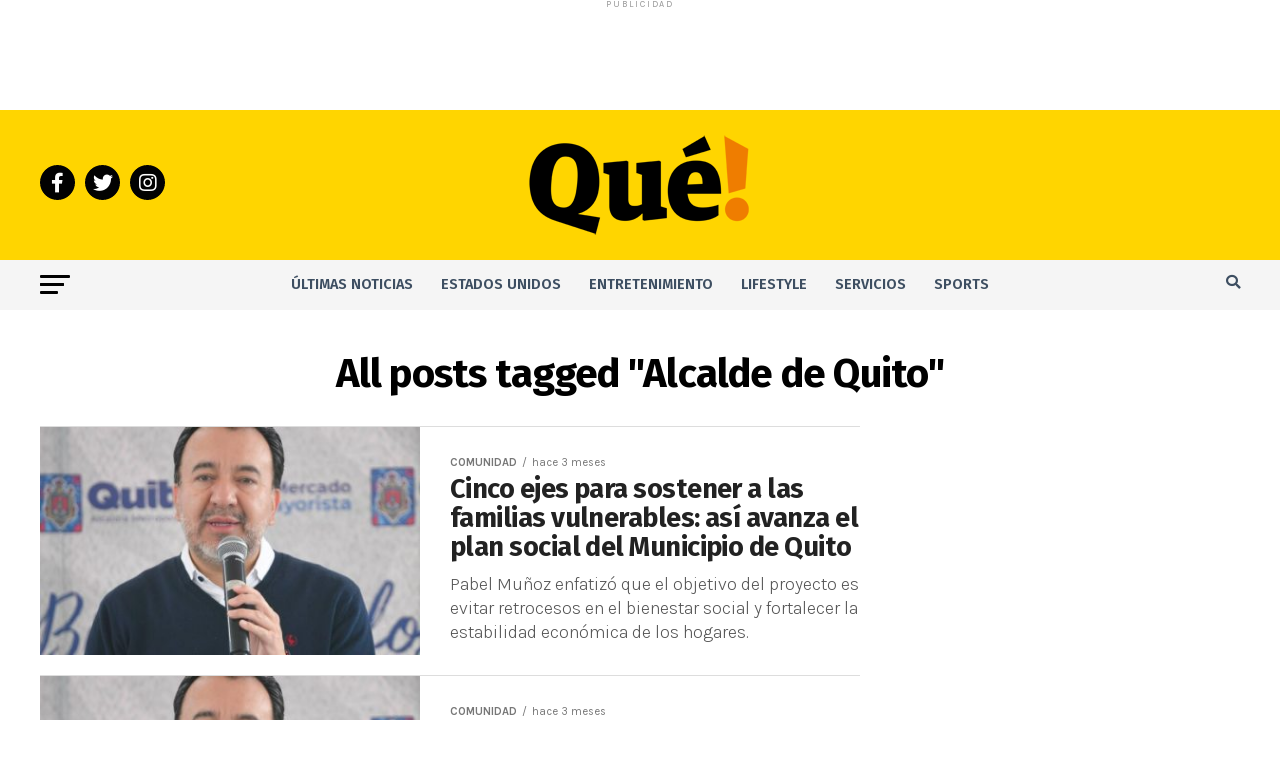

--- FILE ---
content_type: text/html; charset=utf-8
request_url: https://www.google.com/recaptcha/api2/aframe
body_size: 258
content:
<!DOCTYPE HTML><html><head><meta http-equiv="content-type" content="text/html; charset=UTF-8"></head><body><script nonce="BOkdLv2dt1tW2kz-_F6qNg">/** Anti-fraud and anti-abuse applications only. See google.com/recaptcha */ try{var clients={'sodar':'https://pagead2.googlesyndication.com/pagead/sodar?'};window.addEventListener("message",function(a){try{if(a.source===window.parent){var b=JSON.parse(a.data);var c=clients[b['id']];if(c){var d=document.createElement('img');d.src=c+b['params']+'&rc='+(localStorage.getItem("rc::a")?sessionStorage.getItem("rc::b"):"");window.document.body.appendChild(d);sessionStorage.setItem("rc::e",parseInt(sessionStorage.getItem("rc::e")||0)+1);localStorage.setItem("rc::h",'1769235381911');}}}catch(b){}});window.parent.postMessage("_grecaptcha_ready", "*");}catch(b){}</script></body></html>

--- FILE ---
content_type: text/css
request_url: https://quenoticias.com/wp-content/themes/zox-news-child/style.css?ver=1.0.0
body_size: 3054
content:
/*
Theme Name:   Zox News Child
Theme URI:    https://themeforest.net/user/mvpthemes/
Description:  Zox News Child Theme
Author:       MVP Themes
Author URI:   https://themeforest.net/user/mvpthemes/portfolio
Template:     zox-news
Version:      1.0.0
License:      GNU General Public License v3 or later
License URI:  http://www.gnu.org/licenses/gpl-3.0.html
Tags:         two-columns, custom-background, custom-colors, custom-menu, featured-images, theme-options, threaded-comments, translation-ready
Text Domain:  zox-news-child
*/

@import url("https://fonts.googleapis.com/css2?family=Oswald:wght@300;600&family=Roboto:wght@300;500;900&display=swap");

:root {
  --bg-color: #ffd500;
  --first-color: #020202;
  --second-color: #3d4e61;
  --third-color: #ef4400;
  --text-color: #121b25;
  --white: #fff;
  --black: #000;
  --primary-font: "Oswald", sans-serif;
  --secondary-font: "Roboto", sans-serif;
}

h1,
h2,
h3,
h4,
h5 {
  font-family: var(--primary-font);
}

* {
  box-sizing: border-box;
}

html {
  scroll-behavior: smooth;
}

@media screen and (prefers-reduced-motion: reduce) {
  html {
    scroll-behavior: auto;
  }
}

#mvp-content-main li a {
  color: var(--second-color) !important;
}

body {
  font: 16px/1.5 var(--primary-font);
}

/* Header */

#mvp-main-nav-top,
#mvp-fly-wrap,
.mvp-soc-mob-right,
#mvp-main-nav-small-cont {
  background: var(--bg-color);
  height: auto !important;
}

.mvp-nav-small {
  height: 50px !important;
}

/* Titulares */
#mvp-nav-bot-wrap span.mvp-nav-search-but,
#mvp-nav-bot-wrap .mvp-nav-menu ul li a {
  color: var(--second-color);
  font-family: "Fira Sans", sans-serif;
  font-weight: 600;
  font-size: 0.90rem;
}

ul.mvp-feat1-list-buts li.active span.mvp-feat1-list-but,
span.mvp-widget-home-title,
span.mvp-post-cat,
span.mvp-feat1-pop-head {
  background: var(--third-color);
  color: var(--white) !important;
}

#mvp-main-nav-bot {
  margin-bottom: 2rem;
}

#mvp-main-nav-bot-cont {
  background: #F5F5F5;
}

/* Boton ver mas */
a.mvp-inf-more-but {
  background: #F5F5F5;
  border: 1px solid #BDBDBD;
}


.mvp-drop-nav-title h4 {
  font-family: "Fira Sans", sans-serif;
  text-shadow: 0px 0px 5px rgb(0 0 0 / 50%);
}


.mvp-feat1-feat-text h2.mvp-stand-title {
  font-weight: 600 !important;
}

#mvp-side-wrap a {
  color: var(--text-color);
  font-weight: 700;
  font-size: 1.2rem;
}

.mvp-drop-nav-title {
  max-width: 92%;
}

.mvp-drop-nav-title h4 {
  font-family: var(--primary-font);
  text-shadow: 0px 0px 5px rgb(0 0 0 / 50%);
}

span.mvp-nav-soc-but {
  background: var(--first-color);
  width: 35px;
  height: 35px;
  line-height: 16px;
}

.mvp-nav-small .mvp-nav-top-mid img {
  height: 100% !important;
  width: 57px;
}

#mvp-fly-menu-top {
  background: var(--bg-color);
}

@media screen and (max-width: 1000px) {
  #mvp-main-nav-top {
    height: 45px !important;
  }
}

/* @media screen and (max-width: 899px) and (min-width: 768px) {
  height: 45px !important;
} */

/* Menu */
.entry-wrapper .cat-links a {
  color: var(--first-color) !important;
  font-size: 0.85rem;
}

.mvp-nav-menu ul li:hover a {
  border-bottom: 5px solid var(--third-color);
}

#mvp-nav-bot-wrap .mvp-fly-but-wrap:hover span {
  background: var(--first-color);
}

nav.mvp-fly-nav-menu ul li a:hover {
  color: var(--third-color);
}

/* Menu FlyOut*/
#mvp-fly-menu-wrap {
  background: var(--black);
}

nav.mvp-fly-nav-menu ul li {
  border-bottom: 1px solid var(--second-color);
}

nav.mvp-fly-nav-menu ul li a {
  color: var(--white);
  font-weight: 600;
}

ul.mvp-fly-soc-list li a {
  width: 32px;
  height: 32px;
}

ul.mvp-fly-soc-list li a:hover {
  font-size: initial;
  padding-top: 7px;
  height: 32px;
  background: rgba(255, 255, 255, 0.3);
}

/* Search */
#mvp-nav-bot-wrap span.mvp-nav-search-but:hover {
  color: var(--third-color);
}

.mvp-nav-menu ul li:hover a {
  border-bottom: 3px solid var(--third-color);
}

/* Titles */
h4.mvp-widget-home-title {
  margin: 20px 0;
}

h4.mvp-widget-home-title:before, h3.mvp-feat1-pop-head:before, h1.mvp-feat1-pop-head:before {
  content: '';
  background: #9E9E9E;
}

span.mvp-widget-home-title {
  font-size: 1.3rem;
}

span.mvp-feat1-pop-head,
.mvp-feat1-pop-text:before,
span.mvp-feat1-list-but,
span.mvp-widget-home-title,
span.mvp-post-cat,
span.mvp-page-head,
h1.mvp-author-top-head,
.mvp-authors-name,
#mvp-content-main h1,
#mvp-content-main h2,
#mvp-content-main h3,
#mvp-content-main h4,
#mvp-content-main h5,
#mvp-content-main h6,
.woocommerce .related h2,
.woocommerce div.product .woocommerce-tabs .panel h2,
.woocommerce div.product .product_title,
.mvp-feat5-side-list .mvp-feat1-list-img:after {
  font: 600 15px/22px "Fira Sans", sans-serif;
  color: var(--text-color);
}

/* Featured news order */
.mvp-feat1-pop-text:before {
  color: #3d4e61;
  font-size: 3rem;
  font-weight: 700;
}

/* Widget images */
.mvp-feat1-list-img.left.relative {
  display: none;
}

.mvp-feat1-list-in {
  margin-left: 0;
}

.mvp-feat1-list-out {
  margin-bottom: 1rem;
}
/* End Widget images */

.mvp-widget-feat2-side-more {
  color: var(--third-color);
}

#mvp-content-main h2:hover,
#mvp-side-wrap a:hover {
  color: var(--second-color);
}

.homeBannerArea .entry-title a {
  line-height: 1.5rem;
  font-size: 2.2rem;
}

#mvp-content-main h2,
.mvp-post-add-main h2 {
  font-size: 1.5rem;
}

span.post-date {
  display: block;
  color: var(--second-color);
  margin: 0.5rem 0;
}

/* Footer */

#mvp-foot-top {
  padding: 35px 0 15px;
}
#mvp-foot-wrap {
  background: var(--second-color);
  width: 100%;
}

#mvp-foot-bot {
  background: var(--black);
  padding: 20px 0;
}

#mvp-foot-logo img {
  filter: grayscale(1);
  width: 180px;
}

#mvp-foot-copy h3,
#mvp-foot-copy h4 {
  color: var(--white);
  font-family: var(--secondary-font);
  font-size: 1.2rem;
  line-height: 1.5;
}

#mvp-foot-copy h4 {
  font-size: 1rem;
}

#mvp-foot-copy a {
  color: var(--white) !important;
}
#mvp-foot-copy a:hover {
  color: var(--bg-color) !important;
}

/* Portada */
.mvp-feat1-sub-text {
  width: 100% !important;
}
.mvp-feat1-sub-text h2 {
  width: 100% !important;
}

.mvp-widget-feat1-top-text h2 {
  width: 100% !important;
}

/* Noticia Ampliada */

#mvp-content-main p a,
#mvp-content-main ul a,
#mvp-content-main ol a,
.mvp-post-add-main p a,
.mvp-post-add-main ul a,
.mvp-post-add-main ol a {
  box-shadow: inset 0 -2px 0 var(--third-color);
}

#mvp-content-main p a:hover,
#mvp-content-main ul a:hover,
#mvp-content-main ol a:hover,
.mvp-post-add-main p a:hover,
.mvp-post-add-main ul a:hover,
.mvp-post-add-main ol a:hover {
  background: var(--bg-color);
}

.mvp-fly-top {
  top: 90%;
}

.mvp-fly-top:hover {
  border-top: 1px solid var(--first-color);
  border-left: 1px solid var(--first-color);
  border-bottom: 1px solid var(--first-color);
}

.mvp-fly-top:hover,
.mvp-vid-box-wrap,
ul.mvp-soc-mob-list li.mvp-soc-mob-com {
  background: var(--first-color);
  color: var(--white);
}

ul.mvp-related-posts-list li {
  height: auto;
  margin-bottom: 2rem;
}

#publicidad {
  margin: 0 0 1rem 0;
}

span.mvp-post-cat.left {
  font-family: "Fira Sans", sans-serif;
}

#mvp-post-content h1.mvp-post-title {
  font: 700 44px / 52px "Fira Sans", sans-serif;
  margin-right: 0;
  width: 100%;
}

@media screen and (max-width: 479px) {
  h1.mvp-post-title.left.entry-title {
      font: 700 26px / 35px "Fira Sans", sans-serif !important;
  }

  #mvp-content-main p, .mvp-post-add-main p {
    font-size: 22px !important;
    line-height: 35px;
  }

  span.mvp-feat1-list-but, span.mvp-widget-home-title {
    padding: 5px 16px;
  }
}

#mvp-content-main p,
#mvp-content-main ul li,
.mvp-post-add-main p {
  font-family: var(--secondary-font);
  font-size: 22px !important;
  line-height: 35px;
  margin-bottom: 2rem;
}

/* Notas Relacionadas */
.related-notes ul {
  list-style-type: square;
  color: #ef4400;
  margin-bottom: 1rem;
}

.related-notes ul li {
  margin-left: 22px;
  margin-bottom: 1rem;
}

.related-notes ul li a {
  box-shadow: none;
  color: black !important;
  font-weight: 500;
  line-height: 24px;
}

.related-notes ul li a:hover {
  background: var(--bg-color);
}

/* Badges oranje */
span.mvp-feat1-pop-head {
  font-family: "Fira Sans", sans-serif;
}

span.mvp-feat1-pop-head, span.mvp-post-cat {
  border-radius: 2rem;
  padding: 5px 20px;
  transform: initial;
}

/* Title widgets */
span.mvp-feat1-list-but, span.mvp-widget-home-title  {
  border-radius: 2rem;
  padding: 5px 20px;
  transform: initial;
}

.mvp-feat1-list-head-wrap {
  margin-bottom: 2rem;
}


.more-link {
  color: var(--third-color);
}

.more-link:hover,
.more-link:visited {
  color: var(--second-color);
}

.wpnbha.has-more-button button {
  display: block;
  color: var(--black);
  background: var(--bg-color);
  border: 0;
  padding: 0.5rem 1rem;
  border-radius: 2rem;
  font-family: var(--secondary-font);
  cursor: pointer;
}

.wpnbha.has-more-button button:hover {
  background: var(--third-color);
  color: var(--white);
}

/* Portada */
.mvp-widget-feat2-right-cont {
  overflow: hidden;
  height: auto;
}

.mvp-widget-feat2-right-text {
  padding: 15px 0;
  width: 100%;
}

.mvp-widget-feat2-right-text h2 {
  font-size: 1.2rem;
  line-height: 1.3;
}

.mvp-feat1-list a:first-child .mvp-feat1-list-cont {
  margin-top: 0;
  margin-bottom: 1rem;
}

.mvp-feat1-list-text h2 {
  font-size: 1rem;
  letter-spacing: normal;
  font-weight: 500;
  line-height: 1.3;
}

.mvp-widget-feat1-bot-text {
  margin-top: 15px;
  width: 100%;
  height: auto;
  padding-bottom: 20px;
}

@media screen and (max-width: 1003px) and (min-width: 900px) {
  .mvp-widget-feat1-bot-text {
    height: 180px;
  }
}

.mvp-widget-feat1-bot-story {
  margin-left: 0.5rem;
  width: 23.75%;
  height: 100%;
  overflow: hidden;
  box-sizing: border-box;
}

.mvp-nav-small span.mvp-nav-soc-but {
  width: 35px;
  height: 35px !important;
  line-height: 20px;
}

ul.mvp-foot-soc-list li a {
  width: 40px;
  height: 40px !important;
  background: rgba(255, 255, 255, 0.2);
}

ul.mvp-post-soc-list li {
  width: 40px;
  height: 40px !important;
}

ul.mvp-related-posts-list li {
  height: 250px;
}

.mvp-widget-feat1-top-text {
  width: 100% !important;
}

.mvp-feat1-feat-text,
.mvp-feat1-sub-text {
  width: 100% !important;
}

.mvp-author-info-text.left.relative {
  margin: 0;
}

.archive .mvp-widget-feat2-right-cont {
  height: auto;
}

nav.mvp-fly-nav-menu ul li.menu-item-has-children:after,
.mvp-feat1-left-wrap span.mvp-cd-cat,
.mvp-widget-feat1-top-story span.mvp-cd-cat,
.mvp-widget-feat2-left-cont span.mvp-cd-cat,
.mvp-widget-dark-feat span.mvp-cd-cat,
.mvp-widget-dark-sub span.mvp-cd-cat,
.mvp-vid-wide-text span.mvp-cd-cat,
.mvp-feat2-top-text span.mvp-cd-cat,
.mvp-feat3-main-story span.mvp-cd-cat,
.mvp-feat3-sub-text span.mvp-cd-cat,
.mvp-feat4-main-text span.mvp-cd-cat,
.woocommerce-message:before,
.woocommerce-info:before,
.woocommerce-message:before {
  color: var(--bg-color);
}

ul.mvp-vid-wide-soc-list li {
  width: 40px;
  height: 40px;
}

.mvp-widget-dark-feat-text {
  width: 92%;
}

.mvp-widget-dark-feat-text h2 {
  width: 90% !important;
}

/* Versión AMP */
#mvp-main-nav-small-cont {
  background: var(--bg-color);
}

#mvp-fly-wrap {
  background: var(--black);
}

.class-patrocinada {
  position: absolute;
  z-index: 10;
  width: 10%;
  right: 5%;
  padding-top: 2.5rem;
}

@media only screen and (min-width: 320px) and (max-width: 479px) {
  .class-patrocinada {
    width: 35%;
    left: 64%;
    padding-top: 13.15rem;
  }
}

@media only screen and (min-width: 360px) and (max-width: 389px) {
  .class-patrocinada {
    width: 35%;
    right: 20%;
    padding-top: 2rem;
  }
}

@media only screen and (min-width: 390px) and (max-width: 400px) {
  .class-patrocinada {
    width: 35%;
    right: 0;
    padding-top: 2rem;
  }
}

@media only screen and (min-width: 414px) and (max-width: 400px) {
  .class-patrocinada {
    width: 35%;
    left: 64%;
    padding-top: 2rem;
  }
}

@media only screen and (min-width: 414px) and (max-width: 767px) {
  .class-patrocinada {
    width: 35%;
    left: 64%;
    padding-top: 2rem;
  }
}

@media only screen and (min-width: 768px) and (max-width: 991px) {
  .class-patrocinada {
    width: 35%;
    left: 64%;
  }
}

@media only screen and (min-width: 540px) and (max-width: 640px) {
  .class-patrocinada {
    padding-top: 3rem;
    width: 35%;
    left: 64%;
  }
}

@media only screen and (min-width: 1200px) {
  .class-patrocinada {
    width: 19%;
    left: 80%;
    padding-top: 3.15rem;
  }
}

/* .class-patrocinada{
  width: 19%; 
  left: 80%; 
  position: absolute;
  z-index:10; 
  padding-top: 3.15rem;
}  */

.patrocinador {
  margin-left: 15px;
  margin-top: 15px;
}

@media only screen and (max-width: 900px) {
  .class-patrocinada {
    margin-left: 0px;
  }
}

.span-patrocinado {
  margin-top: 16px;
  font-size:12px!important;
}

/* Titulo patrocinado */

#mvp-post-feat-text-wrap .mvp-title-patrocinado {
  width: 60%;
}

@media screen and (max-width: 479px) {
  #mvp-article-wrap .mvp-main-body-max .mvp-text-wrap-patrocinado {
    bottom: 25%;
  }
}

.padding-ads-top2{
  padding-bottom: 1rem;
  padding-top: 1rem;
}

.author-box-span {
  color: #777;
  font-weight:500;
  font-size:12.5px!important;
  margin-left: -10px;
}

.div-qn-author{
  font-weight:bold; 
  font-size:14px;
  margin-left: -10px;
}

.que-noticias-text{
  text-decoration: none;
  color: #000 !important;
}

.author-img-style{
  border: none!important;
}

.publicidad-720-90{
  min-height: 90px;
}

.publicidad-300-250{
  min-height: 250px;
}

a.author-email {
  color: #777;
  font-weight:500;
  font-size:12.5px;
  text-decoration: underline;
}
#ad-container {
  width: 80%;
  min-height: 90px;
  margin-left: auto;
  margin-right: auto;
  margin-bottom: 20px;
}
.publicidad-300-100{
  min-height: 100px;
}

--- FILE ---
content_type: application/javascript; charset=utf-8
request_url: https://fundingchoicesmessages.google.com/f/AGSKWxV3h2_sP8v7NpynywC5WxvLK8dpIgV6Rn5VZZ2UYJRAraQ6rGNMj0nAbZkM4GD7qdbeP9j28kT2FSTIOzqqGGxwObGJKDE4aNSEgYJR-jrCR-2JcJFd9XIboge32teumXTGGGumYdsgHygGFrxPVG3TBOHc0rd5C5ImK-hpuxd3X2zBXtD6Rf4rBvsj/_/bannerdeliver.php/adsession.estream.xyz/skyframeopenads__adhome.
body_size: -1292
content:
window['1a17a792-2c9c-4fd1-9092-2b8b5ce17ef4'] = true;